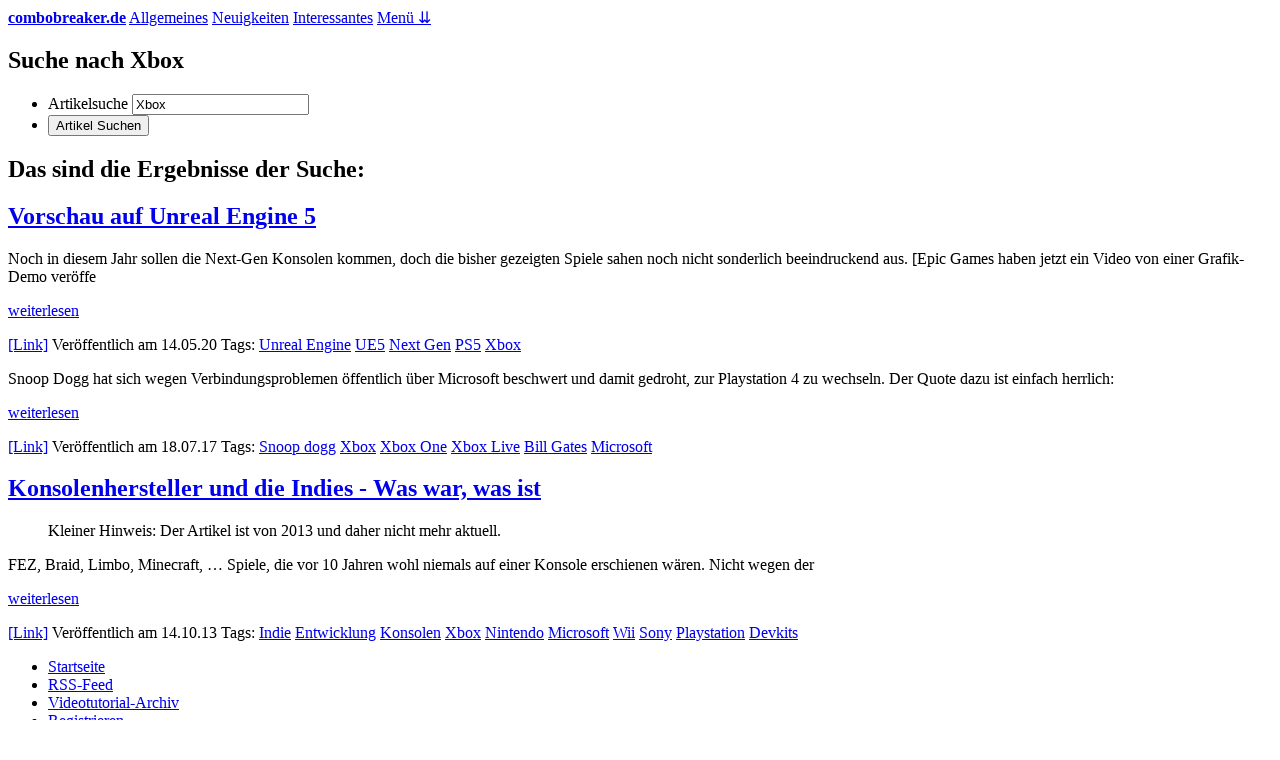

--- FILE ---
content_type: text/html; charset=utf-8
request_url: https://combobreaker.de/suche/artikelTags/Xbox
body_size: 3333
content:
<!doctype html>
<html lang="de">
  <head>
    
    <link rel="stylesheet" href="https://combobreaker.de/template/cb/css/site.css">
    <meta charset="utf-8">
    <meta http-equiv="X-UA-Compatible" content="IE=edge">
    <meta name="viewport" content="width=device-width, initial-scale=1.0, user-scalable=yes">
    <meta name="robots" content="index,follow">
    
    <link rel="alternate" type="application/rss+xml" href="https://combobreaker.de/rss.php">
    <link rel="icon" href="https://combobreaker.de/favicon.ico" type="image/ico">

    <title>Suche auf combobreaker.de - combobreaker.de</title>
    <meta name="description" content="combobreaker.de durchsuchen"> 
    <meta name="keywords" content="Spieleprogrammierung Gamedev Tutorials">
    <script>
        function toggleNav() 
        {
            var x = document.getElementById("topnav");
            
            if (x.className === "top-navigation") {
                x.className += " responsive";
            } else {
                x.className = "top-navigation";
            }
        }
    </script>
    <script src="https://combobreaker.de/template/cb/js/onClickVideo.js" defer></script>
    
    
  </head>

  <body class="min-height" onload="onClickVideo()">
    <header id="headeranchor">
        <nav class="top-navigation" id="topnav">
            <a href="https://combobreaker.de/"><b>combobreaker.de</b></a>
            <a href="https://combobreaker.de/kategorie/1/Allgemeines">Allgemeines</a>
            <a href="https://combobreaker.de/kategorie/2/Neuigkeiten">Neuigkeiten</a>
            <a href="https://combobreaker.de/kategorie/4/Interessantes">Interessantes</a>
            <a href="javascript:void(0);" class="icon" onclick="toggleNav()">Menü &#8650;<!-- &#9776;--></a>
        </nav>
    </header>

    <div class="flex-row-container" id="main">
        <main class="main-content">
        <div class="content">
    <article class="block glowing"> 
        <h1>
            Suche nach Xbox
        </h1>        

        <form class="form-style space" action="https://combobreaker.de/suche/artikel" method="post" accept-charset="UTF-8">
            <ul>
                <li>
                    <label for="term">Artikelsuche</label>
                    <input  class="dashed-bottom" type="text" maxlength="20" name="term" value="Xbox" required>
                </li>
                <li>
                    <input style="margin: 0;" type="submit" name="submit" value="Artikel Suchen">
                </li>
            </ul>
        </form>

            <div class="error systemmessage"></div>
    </article>

    <div>        

    <article class="block">
        <h2>Das sind die Ergebnisse der Suche:</h2>
    </article>  


        <article class="border-box"> 
            <header class="border-box-header">
                <h2><a href="https://combobreaker.de/artikel/110/Vorschau auf Unreal Engine 5">Vorschau auf Unreal Engine 5</a></h2>
            </header>


            <div class="article-body">
                    <p>Noch in diesem Jahr sollen die Next-Gen Konsolen kommen, doch die bisher gezeigten Spiele sahen noch nicht sonderlich beeindruckend aus. [Epic Games haben jetzt ein Video von einer Grafik-Demo veröffe</p>

                <a class="continue" href="https://combobreaker.de/artikel/110/Vorschau auf Unreal Engine 5">weiterlesen</a>
            </div>

            <footer>
                <p><a class="meta" href="https://combobreaker.de/artikel/110/Vorschau auf Unreal Engine 5">[Link]</a> 
                    Ver&ouml;ffentlich am 
                    <time datetime="2020-05-14T15:41:49+02:00" pubdate="pubdate">14.05.20</time>
                    

                    Tags:   
                                    <span class="tag">
                                        <a href="https://combobreaker.de/suche/artikelTags/Unreal+Engine">Unreal Engine</a>
                                    </span>
                                    <span class="tag">
                                        <a href="https://combobreaker.de/suche/artikelTags/UE5"> UE5</a>
                                    </span>
                                    <span class="tag">
                                        <a href="https://combobreaker.de/suche/artikelTags/Next+Gen"> Next Gen</a>
                                    </span>
                                    <span class="tag">
                                        <a href="https://combobreaker.de/suche/artikelTags/PS5"> PS5</a>
                                    </span>
                                    <span class="tag">
                                        <a href="https://combobreaker.de/suche/artikelTags/Xbox"> Xbox</a>
                                    </span>
                </p>
            </footer>
        </article>        
        <article class="border-box"> 
            <header class="border-box-header">
            </header>


            <div class="article-body">
                    <p>Snoop Dogg hat sich wegen Verbindungsproblemen öffentlich über Microsoft beschwert und damit gedroht, zur Playstation 4 zu wechseln. Der Quote dazu ist einfach herrlich:</p>

                <a class="continue" href="https://combobreaker.de/artikel/33/snoop-dogg-ist-angepisst">weiterlesen</a>
            </div>

            <footer>
                <p><a class="meta" href="https://combobreaker.de/artikel/33/snoop-dogg-ist-angepisst">[Link]</a> 
                    Ver&ouml;ffentlich am 
                    <time datetime="2017-07-18T22:07:31+02:00" pubdate="pubdate">18.07.17</time>
                    

                    Tags:   
                                    <span class="tag">
                                        <a href="https://combobreaker.de/suche/artikelTags/Snoop+dogg">Snoop dogg</a>
                                    </span>
                                    <span class="tag">
                                        <a href="https://combobreaker.de/suche/artikelTags/Xbox"> Xbox</a>
                                    </span>
                                    <span class="tag">
                                        <a href="https://combobreaker.de/suche/artikelTags/Xbox+One"> Xbox One</a>
                                    </span>
                                    <span class="tag">
                                        <a href="https://combobreaker.de/suche/artikelTags/Xbox+Live"> Xbox Live</a>
                                    </span>
                                    <span class="tag">
                                        <a href="https://combobreaker.de/suche/artikelTags/Bill+Gates"> Bill Gates</a>
                                    </span>
                                    <span class="tag">
                                        <a href="https://combobreaker.de/suche/artikelTags/Microsoft"> Microsoft</a>
                                    </span>
                </p>
            </footer>
        </article>        
        <article class="border-box"> 
            <header class="border-box-header">
                <h2><a href="https://combobreaker.de/artikel/84/konsolenhersteller-und-die-indies">Konsolenhersteller und die Indies - Was war, was ist</a></h2>
            </header>


            <div class="article-body">
                    <blockquote>
<p>Kleiner Hinweis: Der Artikel ist von 2013 und daher nicht mehr aktuell.</p>
</blockquote>
<p>FEZ, Braid, Limbo, Minecraft, … Spiele, die vor 10 Jahren wohl niemals auf einer Konsole erschienen wären. Nicht wegen der</p>

                <a class="continue" href="https://combobreaker.de/artikel/84/konsolenhersteller-und-die-indies">weiterlesen</a>
            </div>

            <footer>
                <p><a class="meta" href="https://combobreaker.de/artikel/84/konsolenhersteller-und-die-indies">[Link]</a> 
                    Ver&ouml;ffentlich am 
                    <time datetime="2013-10-14T08:58:08+02:00" pubdate="pubdate">14.10.13</time>
                    

                    Tags:   
                                    <span class="tag">
                                        <a href="https://combobreaker.de/suche/artikelTags/Indie">Indie</a>
                                    </span>
                                    <span class="tag">
                                        <a href="https://combobreaker.de/suche/artikelTags/Entwicklung"> Entwicklung</a>
                                    </span>
                                    <span class="tag">
                                        <a href="https://combobreaker.de/suche/artikelTags/Konsolen"> Konsolen</a>
                                    </span>
                                    <span class="tag">
                                        <a href="https://combobreaker.de/suche/artikelTags/Xbox"> Xbox</a>
                                    </span>
                                    <span class="tag">
                                        <a href="https://combobreaker.de/suche/artikelTags/Nintendo"> Nintendo</a>
                                    </span>
                                    <span class="tag">
                                        <a href="https://combobreaker.de/suche/artikelTags/Microsoft"> Microsoft</a>
                                    </span>
                                    <span class="tag">
                                        <a href="https://combobreaker.de/suche/artikelTags/Wii"> Wii</a>
                                    </span>
                                    <span class="tag">
                                        <a href="https://combobreaker.de/suche/artikelTags/Sony"> Sony</a>
                                    </span>
                                    <span class="tag">
                                        <a href="https://combobreaker.de/suche/artikelTags/Playstation"> Playstation</a>
                                    </span>
                                    <span class="tag">
                                        <a href="https://combobreaker.de/suche/artikelTags/Devkits"> Devkits</a>
                                    </span>
                </p>
            </footer>
        </article>        
    </div>
</div>

        </main>

        <nav id="sidebar-left">
        
<div class="menu">
    <ul>
        <li><a href="https://combobreaker.de/">Startseite</a></li>
        <li><a href="https://combobreaker.de/s/rss">RSS-Feed</a></li>
        <li><a href="https://combobreaker.de/artikel/87/videoarchiv">Videotutorial-Archiv</a></li>
            
                <li><a href="https://combobreaker.de/registrieren">Registrieren</a></li>
                <li><a href="https://combobreaker.de/login">Login</a></li>
    </ul>
</div>
            <div class="menu">
                <div class="menu-header"><b>Blog-Kategorien</b></div>
                <ul>
                
                 <li><a href="https://combobreaker.de/kategorie/1/allgemeines">Allgemeines</a></li>
                
                 <li><a href="https://combobreaker.de/kategorie/2/neuigkeiten">Neuigkeiten</a></li>
                
                 <li><a href="https://combobreaker.de/kategorie/4/interessantes">Interessantes</a></li>
                
                 <li><a href="https://combobreaker.de/kategorie/5/vorstellungen-und-reviews">Vorstellungen und Reviews</a></li>
                
                 <li><a href="https://combobreaker.de/kategorie/6/talks-und-interviews">Talks und Interviews</a></li>
                
                 <li><a href="https://combobreaker.de/kategorie/7/ressourcen">Ressourcen</a></li>
                
                 <li><a href="https://combobreaker.de/kategorie/8/tutorials">Tutorials</a></li>
                
                 <li><a href="https://combobreaker.de/kategorie/9/angebote">Angebote</a></li>
                
                 <li><a href="https://combobreaker.de/kategorie/10/tools">Tools</a></li>
                </ul>
            </div>

            <div class="menu">
                <div class="menu-header"><b>Suche</b></div>
                <form class="sidebar-search" action="https://combobreaker.de/suche/artikel" method="post" accept-charset="UTF-8">
                    <input type="search" name="term" maxlength="20"></input> 
                </form>

                <ul>
                <li>
                    <a class="" href="https://combobreaker.de/suche">Suchen</a>
                </li>
                </ul>
            </div>            
        </nav>
        

        <nav id="sidebar-right">
            <div class="menu">
                <div class="menu-header"><b>Die letzten Posts</b></div>
                <ul>
                    <li>
                        <a href="https://combobreaker.de/artikel/181/wochenrueckblick-nummer-2">Wochenrückblick Nummer 2</a>
                    </li>
                    <li>
                        <a href="https://combobreaker.de/artikel/180/wochenrueckblick-nummer-1">Wochenrückblick Nummer 1</a>
                    </li>
                    <li>
                        <a href="https://combobreaker.de/artikel/179/Unity-und-das-neue-lizenzmodell">Unity und das neue Lizenzmodell</a>
                    </li>
                    <li>
                        <a href="https://combobreaker.de/artikel/178/entwicklung-von-betriebssystemen">Entwicklung von Betriebssystemen</a>
                    </li>
                    <li>
                        <a href="https://combobreaker.de/artikel/177/game-design-mit-masahiro-sakurai">Gamedesign mit Masahiro Sakurai</a>
                    </li>
                    <li>
                        <a href="https://combobreaker.de/artikel/174/tag-x-ein-spielbares-hoerspiel">Tag X - Ein spielbares Hörspiel</a>
                    </li>
                    <li>
                        <a href="https://combobreaker.de/artikel/173/making-of-monkey-island">Making Of Monkey Island</a>
                    </li>
                    <li>
                        <a href="https://combobreaker.de/artikel/172/retrostation-in-vmu">Eine Retrostation in einer VMU</a>
                    </li>
                    <li>
                        <a href="https://combobreaker.de/artikel/175/neue-tilegroessen-fuer-rpg-maker-mz">Neue Tilegrößen für RPG Maker MZ</a>
                    </li>
                    <li>
                        <a href="https://combobreaker.de/artikel/171/open-3d-engine-kostenfreie-und-quelloffene-3d-engine">Open 3D Engine - kostenfreie und quelloffene 3D Engine</a>
                    </li>
                </ul>
            </div>

            <!--<div class="menu">
                <div class="menu-header"><b>Werbung</b></div>
<div class="ad"><p>Buchempfehlung:</p>
<p><a href="https://www.amazon.de/gp/product/344647689X?&amp;linkCode=li3&amp;tag=combobreaker00-21&amp;linkId=20542c222db4fe9710ee02f81b9b3e07&amp;language=de_DE&amp;ref_=as_li_ss_il"><img src="https://combobreaker.de/img/static/Cpp_programmieren_cover.jpg" alt="C++ programmieren" /></a></p>
<p><a href="https://www.amazon.de/gp/product/344647689X?&amp;linkCode=li3&amp;tag=combobreaker00-21&amp;linkId=20542c222db4fe9710ee02f81b9b3e07&amp;language=de_DE&amp;ref_=as_li_ss_il">C++ programmieren von Ulrich Breymann</a></p>
</div>
                <p>Affiliate-Link führt auf Amazon.de siehe <a href="https://combobreaker.de/s/kontakt" title="Kontakt und Datenschutzhinweise">Datenschutzhinweise</a></p>
            </div>--> 

           
            <div class="menu">
            <div class="menu-header"><b>Neueste Kommentare</b></div>
            <ul>
                <li>
                    Zu <a href="https://combobreaker.de/artikel/126/visual-studio-code-hotkey-zwischen-editor-und-terminal-wechseln#82">Visual Studio Code: Zwischen Editor und Terminal wechseln</a>
                
                    schrieb ein Gast : 
                
                    Danke, es hat mir echt geholfe...
                </li>
                <li>
                    Zu einem <a href="https://combobreaker.de/artikel/116/defold-ist-nun-open-source#22">Mini-Post</a>
                
                    schrieb ein Gast : 
                
                    wusste nicht mal dass die eine...
                </li>
                <li>
                    Zu <a href="https://combobreaker.de/artikel/112/wasd-steuerung-fuer-blender#21">WASD-Steuerung für Blender</a>
                
                    schrieb ein Gast : 
                
                    nice das du gut nutzen dafür ...
                </li>
                <li>
                    Zu <a href="https://combobreaker.de/artikel/90/combobreaker-2020#20">Combobreaker 2020!</a>
                
                    schrieb ein Gast : 
                
                    Würde mich auf jeden Fall üb...
                </li>
                <li>
                    Zu <a href="https://combobreaker.de/artikel/98/wick-editor#19">Wick Editor</a>
                
                    schrieb ein Gast : 
                
                    Das ding unterstütz sogar dru...
                </li>
            </ul>
            </div>

    
        </nav>
    </div>


    <footer>
        <div class="footer-container">
            <div class="footer-item space"><a href="https://Tutorialecke.de">Programmiertutorials auf Tutorialecke.de</a></div>
            <div class="footer-item space"><a href="https://combobreaker.de/rss.php">RSS-Feed</a></div>
            <div class="footer-item space"><a href="https://combobreaker.de/s/kontakt">Impressum, Kontakt und Datenschutz</a></div>
        </div>
    </footer>
</body>
</html>